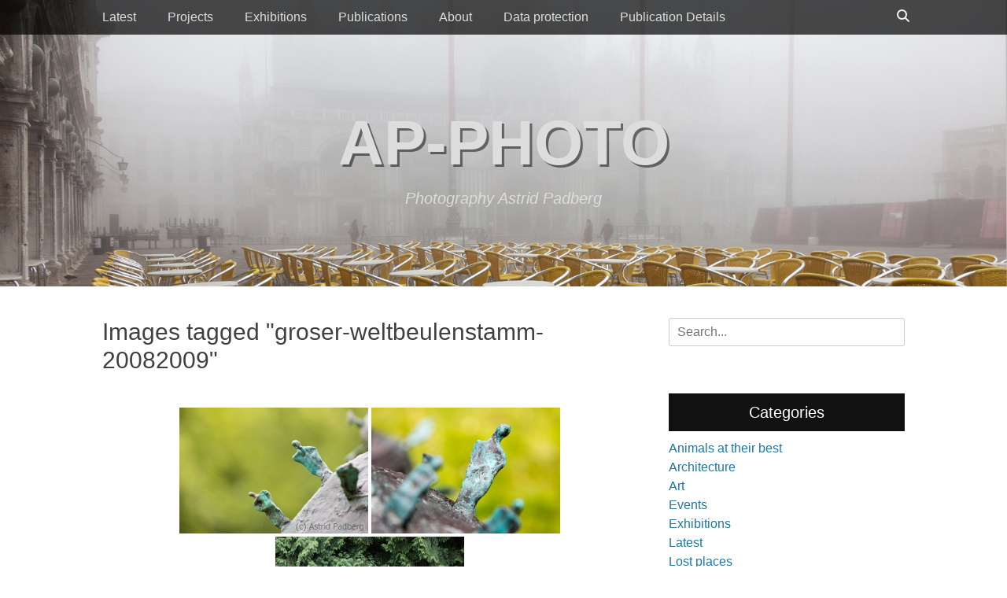

--- FILE ---
content_type: text/html; charset=UTF-8
request_url: https://ap-photo.eu/ngg_tag/groser-weltbeulenstamm-20082009/
body_size: 9757
content:
		<!DOCTYPE html>
		<html lang="en-US">
		
<head>
		<meta charset="UTF-8">
		<link rel="profile" href="http://gmpg.org/xfn/11">
		<link rel="dns-prefetch" href="//cdn.hu-manity.co" />
		<!-- Cookie Compliance -->
		<script type="text/javascript">var huOptions = {"appID":"wwwastrid-padbergde-c0c0b87","currentLanguage":"en","blocking":true,"globalCookie":false,"isAdmin":false,"privacyConsent":true,"forms":[],"customProviders":[],"customPatterns":[]};</script>
		<script type="text/javascript" src="https://cdn.hu-manity.co/hu-banner.min.js"></script><title>Großer Weltbeulenstamm 2008/2009 &#8211; AP-PHOTO</title>
<meta name='robots' content='max-image-preview:large' />
<meta name="viewport" content="width=device-width, initial-scale=1, minimum-scale=1"><link rel="alternate" type="application/rss+xml" title="AP-PHOTO &raquo; Feed" href="https://ap-photo.eu/feed/" />
<link rel="alternate" type="application/rss+xml" title="AP-PHOTO &raquo; Comments Feed" href="https://ap-photo.eu/comments/feed/" />
<link rel="alternate" type="application/rss+xml" title="AP-PHOTO &raquo; Großer Weltbeulenstamm 2008/2009 Picture tag Feed" href="https://ap-photo.eu/ngg_tag/groser-weltbeulenstamm-20082009/feed/" />
<link rel="alternate" title="oEmbed (JSON)" type="application/json+oembed" href="https://ap-photo.eu/wp-json/oembed/1.0/embed?url" />
<link rel="alternate" title="oEmbed (XML)" type="text/xml+oembed" href="https://ap-photo.eu/wp-json/oembed/1.0/embed?url&#038;format=xml" />
<style id='wp-img-auto-sizes-contain-inline-css' type='text/css'>
img:is([sizes=auto i],[sizes^="auto," i]){contain-intrinsic-size:3000px 1500px}
/*# sourceURL=wp-img-auto-sizes-contain-inline-css */
</style>
<style id='wp-emoji-styles-inline-css' type='text/css'>

	img.wp-smiley, img.emoji {
		display: inline !important;
		border: none !important;
		box-shadow: none !important;
		height: 1em !important;
		width: 1em !important;
		margin: 0 0.07em !important;
		vertical-align: -0.1em !important;
		background: none !important;
		padding: 0 !important;
	}
/*# sourceURL=wp-emoji-styles-inline-css */
</style>
<style id='wp-block-library-inline-css' type='text/css'>
:root{--wp-block-synced-color:#7a00df;--wp-block-synced-color--rgb:122,0,223;--wp-bound-block-color:var(--wp-block-synced-color);--wp-editor-canvas-background:#ddd;--wp-admin-theme-color:#007cba;--wp-admin-theme-color--rgb:0,124,186;--wp-admin-theme-color-darker-10:#006ba1;--wp-admin-theme-color-darker-10--rgb:0,107,160.5;--wp-admin-theme-color-darker-20:#005a87;--wp-admin-theme-color-darker-20--rgb:0,90,135;--wp-admin-border-width-focus:2px}@media (min-resolution:192dpi){:root{--wp-admin-border-width-focus:1.5px}}.wp-element-button{cursor:pointer}:root .has-very-light-gray-background-color{background-color:#eee}:root .has-very-dark-gray-background-color{background-color:#313131}:root .has-very-light-gray-color{color:#eee}:root .has-very-dark-gray-color{color:#313131}:root .has-vivid-green-cyan-to-vivid-cyan-blue-gradient-background{background:linear-gradient(135deg,#00d084,#0693e3)}:root .has-purple-crush-gradient-background{background:linear-gradient(135deg,#34e2e4,#4721fb 50%,#ab1dfe)}:root .has-hazy-dawn-gradient-background{background:linear-gradient(135deg,#faaca8,#dad0ec)}:root .has-subdued-olive-gradient-background{background:linear-gradient(135deg,#fafae1,#67a671)}:root .has-atomic-cream-gradient-background{background:linear-gradient(135deg,#fdd79a,#004a59)}:root .has-nightshade-gradient-background{background:linear-gradient(135deg,#330968,#31cdcf)}:root .has-midnight-gradient-background{background:linear-gradient(135deg,#020381,#2874fc)}:root{--wp--preset--font-size--normal:16px;--wp--preset--font-size--huge:42px}.has-regular-font-size{font-size:1em}.has-larger-font-size{font-size:2.625em}.has-normal-font-size{font-size:var(--wp--preset--font-size--normal)}.has-huge-font-size{font-size:var(--wp--preset--font-size--huge)}.has-text-align-center{text-align:center}.has-text-align-left{text-align:left}.has-text-align-right{text-align:right}.has-fit-text{white-space:nowrap!important}#end-resizable-editor-section{display:none}.aligncenter{clear:both}.items-justified-left{justify-content:flex-start}.items-justified-center{justify-content:center}.items-justified-right{justify-content:flex-end}.items-justified-space-between{justify-content:space-between}.screen-reader-text{border:0;clip-path:inset(50%);height:1px;margin:-1px;overflow:hidden;padding:0;position:absolute;width:1px;word-wrap:normal!important}.screen-reader-text:focus{background-color:#ddd;clip-path:none;color:#444;display:block;font-size:1em;height:auto;left:5px;line-height:normal;padding:15px 23px 14px;text-decoration:none;top:5px;width:auto;z-index:100000}html :where(.has-border-color){border-style:solid}html :where([style*=border-top-color]){border-top-style:solid}html :where([style*=border-right-color]){border-right-style:solid}html :where([style*=border-bottom-color]){border-bottom-style:solid}html :where([style*=border-left-color]){border-left-style:solid}html :where([style*=border-width]){border-style:solid}html :where([style*=border-top-width]){border-top-style:solid}html :where([style*=border-right-width]){border-right-style:solid}html :where([style*=border-bottom-width]){border-bottom-style:solid}html :where([style*=border-left-width]){border-left-style:solid}html :where(img[class*=wp-image-]){height:auto;max-width:100%}:where(figure){margin:0 0 1em}html :where(.is-position-sticky){--wp-admin--admin-bar--position-offset:var(--wp-admin--admin-bar--height,0px)}@media screen and (max-width:600px){html :where(.is-position-sticky){--wp-admin--admin-bar--position-offset:0px}}

/*# sourceURL=wp-block-library-inline-css */
</style><style id='global-styles-inline-css' type='text/css'>
:root{--wp--preset--aspect-ratio--square: 1;--wp--preset--aspect-ratio--4-3: 4/3;--wp--preset--aspect-ratio--3-4: 3/4;--wp--preset--aspect-ratio--3-2: 3/2;--wp--preset--aspect-ratio--2-3: 2/3;--wp--preset--aspect-ratio--16-9: 16/9;--wp--preset--aspect-ratio--9-16: 9/16;--wp--preset--color--black: #111111;--wp--preset--color--cyan-bluish-gray: #abb8c3;--wp--preset--color--white: #ffffff;--wp--preset--color--pale-pink: #f78da7;--wp--preset--color--vivid-red: #cf2e2e;--wp--preset--color--luminous-vivid-orange: #ff6900;--wp--preset--color--luminous-vivid-amber: #fcb900;--wp--preset--color--light-green-cyan: #7bdcb5;--wp--preset--color--vivid-green-cyan: #00d084;--wp--preset--color--pale-cyan-blue: #8ed1fc;--wp--preset--color--vivid-cyan-blue: #0693e3;--wp--preset--color--vivid-purple: #9b51e0;--wp--preset--color--gray: #f4f4f4;--wp--preset--color--yellow: #e5ae4a;--wp--preset--color--blue: #21759b;--wp--preset--gradient--vivid-cyan-blue-to-vivid-purple: linear-gradient(135deg,rgb(6,147,227) 0%,rgb(155,81,224) 100%);--wp--preset--gradient--light-green-cyan-to-vivid-green-cyan: linear-gradient(135deg,rgb(122,220,180) 0%,rgb(0,208,130) 100%);--wp--preset--gradient--luminous-vivid-amber-to-luminous-vivid-orange: linear-gradient(135deg,rgb(252,185,0) 0%,rgb(255,105,0) 100%);--wp--preset--gradient--luminous-vivid-orange-to-vivid-red: linear-gradient(135deg,rgb(255,105,0) 0%,rgb(207,46,46) 100%);--wp--preset--gradient--very-light-gray-to-cyan-bluish-gray: linear-gradient(135deg,rgb(238,238,238) 0%,rgb(169,184,195) 100%);--wp--preset--gradient--cool-to-warm-spectrum: linear-gradient(135deg,rgb(74,234,220) 0%,rgb(151,120,209) 20%,rgb(207,42,186) 40%,rgb(238,44,130) 60%,rgb(251,105,98) 80%,rgb(254,248,76) 100%);--wp--preset--gradient--blush-light-purple: linear-gradient(135deg,rgb(255,206,236) 0%,rgb(152,150,240) 100%);--wp--preset--gradient--blush-bordeaux: linear-gradient(135deg,rgb(254,205,165) 0%,rgb(254,45,45) 50%,rgb(107,0,62) 100%);--wp--preset--gradient--luminous-dusk: linear-gradient(135deg,rgb(255,203,112) 0%,rgb(199,81,192) 50%,rgb(65,88,208) 100%);--wp--preset--gradient--pale-ocean: linear-gradient(135deg,rgb(255,245,203) 0%,rgb(182,227,212) 50%,rgb(51,167,181) 100%);--wp--preset--gradient--electric-grass: linear-gradient(135deg,rgb(202,248,128) 0%,rgb(113,206,126) 100%);--wp--preset--gradient--midnight: linear-gradient(135deg,rgb(2,3,129) 0%,rgb(40,116,252) 100%);--wp--preset--font-size--small: 14px;--wp--preset--font-size--medium: 20px;--wp--preset--font-size--large: 48px;--wp--preset--font-size--x-large: 42px;--wp--preset--font-size--normal: 17px;--wp--preset--font-size--huge: 64px;--wp--preset--spacing--20: 0.44rem;--wp--preset--spacing--30: 0.67rem;--wp--preset--spacing--40: 1rem;--wp--preset--spacing--50: 1.5rem;--wp--preset--spacing--60: 2.25rem;--wp--preset--spacing--70: 3.38rem;--wp--preset--spacing--80: 5.06rem;--wp--preset--shadow--natural: 6px 6px 9px rgba(0, 0, 0, 0.2);--wp--preset--shadow--deep: 12px 12px 50px rgba(0, 0, 0, 0.4);--wp--preset--shadow--sharp: 6px 6px 0px rgba(0, 0, 0, 0.2);--wp--preset--shadow--outlined: 6px 6px 0px -3px rgb(255, 255, 255), 6px 6px rgb(0, 0, 0);--wp--preset--shadow--crisp: 6px 6px 0px rgb(0, 0, 0);}:where(.is-layout-flex){gap: 0.5em;}:where(.is-layout-grid){gap: 0.5em;}body .is-layout-flex{display: flex;}.is-layout-flex{flex-wrap: wrap;align-items: center;}.is-layout-flex > :is(*, div){margin: 0;}body .is-layout-grid{display: grid;}.is-layout-grid > :is(*, div){margin: 0;}:where(.wp-block-columns.is-layout-flex){gap: 2em;}:where(.wp-block-columns.is-layout-grid){gap: 2em;}:where(.wp-block-post-template.is-layout-flex){gap: 1.25em;}:where(.wp-block-post-template.is-layout-grid){gap: 1.25em;}.has-black-color{color: var(--wp--preset--color--black) !important;}.has-cyan-bluish-gray-color{color: var(--wp--preset--color--cyan-bluish-gray) !important;}.has-white-color{color: var(--wp--preset--color--white) !important;}.has-pale-pink-color{color: var(--wp--preset--color--pale-pink) !important;}.has-vivid-red-color{color: var(--wp--preset--color--vivid-red) !important;}.has-luminous-vivid-orange-color{color: var(--wp--preset--color--luminous-vivid-orange) !important;}.has-luminous-vivid-amber-color{color: var(--wp--preset--color--luminous-vivid-amber) !important;}.has-light-green-cyan-color{color: var(--wp--preset--color--light-green-cyan) !important;}.has-vivid-green-cyan-color{color: var(--wp--preset--color--vivid-green-cyan) !important;}.has-pale-cyan-blue-color{color: var(--wp--preset--color--pale-cyan-blue) !important;}.has-vivid-cyan-blue-color{color: var(--wp--preset--color--vivid-cyan-blue) !important;}.has-vivid-purple-color{color: var(--wp--preset--color--vivid-purple) !important;}.has-black-background-color{background-color: var(--wp--preset--color--black) !important;}.has-cyan-bluish-gray-background-color{background-color: var(--wp--preset--color--cyan-bluish-gray) !important;}.has-white-background-color{background-color: var(--wp--preset--color--white) !important;}.has-pale-pink-background-color{background-color: var(--wp--preset--color--pale-pink) !important;}.has-vivid-red-background-color{background-color: var(--wp--preset--color--vivid-red) !important;}.has-luminous-vivid-orange-background-color{background-color: var(--wp--preset--color--luminous-vivid-orange) !important;}.has-luminous-vivid-amber-background-color{background-color: var(--wp--preset--color--luminous-vivid-amber) !important;}.has-light-green-cyan-background-color{background-color: var(--wp--preset--color--light-green-cyan) !important;}.has-vivid-green-cyan-background-color{background-color: var(--wp--preset--color--vivid-green-cyan) !important;}.has-pale-cyan-blue-background-color{background-color: var(--wp--preset--color--pale-cyan-blue) !important;}.has-vivid-cyan-blue-background-color{background-color: var(--wp--preset--color--vivid-cyan-blue) !important;}.has-vivid-purple-background-color{background-color: var(--wp--preset--color--vivid-purple) !important;}.has-black-border-color{border-color: var(--wp--preset--color--black) !important;}.has-cyan-bluish-gray-border-color{border-color: var(--wp--preset--color--cyan-bluish-gray) !important;}.has-white-border-color{border-color: var(--wp--preset--color--white) !important;}.has-pale-pink-border-color{border-color: var(--wp--preset--color--pale-pink) !important;}.has-vivid-red-border-color{border-color: var(--wp--preset--color--vivid-red) !important;}.has-luminous-vivid-orange-border-color{border-color: var(--wp--preset--color--luminous-vivid-orange) !important;}.has-luminous-vivid-amber-border-color{border-color: var(--wp--preset--color--luminous-vivid-amber) !important;}.has-light-green-cyan-border-color{border-color: var(--wp--preset--color--light-green-cyan) !important;}.has-vivid-green-cyan-border-color{border-color: var(--wp--preset--color--vivid-green-cyan) !important;}.has-pale-cyan-blue-border-color{border-color: var(--wp--preset--color--pale-cyan-blue) !important;}.has-vivid-cyan-blue-border-color{border-color: var(--wp--preset--color--vivid-cyan-blue) !important;}.has-vivid-purple-border-color{border-color: var(--wp--preset--color--vivid-purple) !important;}.has-vivid-cyan-blue-to-vivid-purple-gradient-background{background: var(--wp--preset--gradient--vivid-cyan-blue-to-vivid-purple) !important;}.has-light-green-cyan-to-vivid-green-cyan-gradient-background{background: var(--wp--preset--gradient--light-green-cyan-to-vivid-green-cyan) !important;}.has-luminous-vivid-amber-to-luminous-vivid-orange-gradient-background{background: var(--wp--preset--gradient--luminous-vivid-amber-to-luminous-vivid-orange) !important;}.has-luminous-vivid-orange-to-vivid-red-gradient-background{background: var(--wp--preset--gradient--luminous-vivid-orange-to-vivid-red) !important;}.has-very-light-gray-to-cyan-bluish-gray-gradient-background{background: var(--wp--preset--gradient--very-light-gray-to-cyan-bluish-gray) !important;}.has-cool-to-warm-spectrum-gradient-background{background: var(--wp--preset--gradient--cool-to-warm-spectrum) !important;}.has-blush-light-purple-gradient-background{background: var(--wp--preset--gradient--blush-light-purple) !important;}.has-blush-bordeaux-gradient-background{background: var(--wp--preset--gradient--blush-bordeaux) !important;}.has-luminous-dusk-gradient-background{background: var(--wp--preset--gradient--luminous-dusk) !important;}.has-pale-ocean-gradient-background{background: var(--wp--preset--gradient--pale-ocean) !important;}.has-electric-grass-gradient-background{background: var(--wp--preset--gradient--electric-grass) !important;}.has-midnight-gradient-background{background: var(--wp--preset--gradient--midnight) !important;}.has-small-font-size{font-size: var(--wp--preset--font-size--small) !important;}.has-medium-font-size{font-size: var(--wp--preset--font-size--medium) !important;}.has-large-font-size{font-size: var(--wp--preset--font-size--large) !important;}.has-x-large-font-size{font-size: var(--wp--preset--font-size--x-large) !important;}
/*# sourceURL=global-styles-inline-css */
</style>

<style id='classic-theme-styles-inline-css' type='text/css'>
/*! This file is auto-generated */
.wp-block-button__link{color:#fff;background-color:#32373c;border-radius:9999px;box-shadow:none;text-decoration:none;padding:calc(.667em + 2px) calc(1.333em + 2px);font-size:1.125em}.wp-block-file__button{background:#32373c;color:#fff;text-decoration:none}
/*# sourceURL=/wp-includes/css/classic-themes.min.css */
</style>
<link rel='stylesheet' id='ngg_trigger_buttons-css' href='https://ap-photo.eu/wp-content/plugins/nextgen-gallery/static/GalleryDisplay/trigger_buttons.css?ver=4.0.0' type='text/css' media='all' />
<link rel='stylesheet' id='fancybox-0-css' href='https://ap-photo.eu/wp-content/plugins/nextgen-gallery/static/Lightbox/fancybox/jquery.fancybox-1.3.4.css?ver=4.0.0' type='text/css' media='all' />
<link rel='stylesheet' id='fontawesome_v4_shim_style-css' href='https://ap-photo.eu/wp-content/plugins/nextgen-gallery/static/FontAwesome/css/v4-shims.min.css?ver=6.9' type='text/css' media='all' />
<link rel='stylesheet' id='fontawesome-css' href='https://ap-photo.eu/wp-content/plugins/nextgen-gallery/static/FontAwesome/css/all.min.css?ver=6.9' type='text/css' media='all' />
<link rel='stylesheet' id='nextgen_pagination_style-css' href='https://ap-photo.eu/wp-content/plugins/nextgen-gallery/static/GalleryDisplay/pagination_style.css?ver=4.0.0' type='text/css' media='all' />
<link rel='stylesheet' id='nextgen_basic_thumbnails_style-css' href='https://ap-photo.eu/wp-content/plugins/nextgen-gallery/static/Thumbnails/nextgen_basic_thumbnails.css?ver=4.0.0' type='text/css' media='all' />
<link rel='stylesheet' id='catchadaptive-style-css' href='https://ap-photo.eu/wp-content/themes/catch-adaptive/style.css?ver=20251210-33416' type='text/css' media='all' />
<link rel='stylesheet' id='catchadaptive-block-style-css' href='https://ap-photo.eu/wp-content/themes/catch-adaptive/css/blocks.css?ver=1.4.1' type='text/css' media='all' />
<link rel='stylesheet' id='font-awesome-css' href='https://ap-photo.eu/wp-content/themes/catch-adaptive/css/font-awesome/css/all.min.css?ver=6.7.2' type='text/css' media='all' />
<link rel='stylesheet' id='jquery-sidr-css' href='https://ap-photo.eu/wp-content/themes/catch-adaptive/css/jquery.sidr.light.min.css?ver=2.1.0' type='text/css' media='all' />
<script type="text/javascript" src="https://ap-photo.eu/wp-includes/js/jquery/jquery.min.js?ver=3.7.1" id="jquery-core-js"></script>
<script type="text/javascript" src="https://ap-photo.eu/wp-includes/js/jquery/jquery-migrate.min.js?ver=3.4.1" id="jquery-migrate-js"></script>
<script type="text/javascript" id="photocrati_ajax-js-extra">
/* <![CDATA[ */
var photocrati_ajax = {"url":"https://ap-photo.eu/index.php?photocrati_ajax=1","rest_url":"https://ap-photo.eu/wp-json/","wp_home_url":"https://ap-photo.eu","wp_site_url":"https://ap-photo.eu","wp_root_url":"https://ap-photo.eu","wp_plugins_url":"https://ap-photo.eu/wp-content/plugins","wp_content_url":"https://ap-photo.eu/wp-content","wp_includes_url":"https://ap-photo.eu/wp-includes/","ngg_param_slug":"nggallery","rest_nonce":"de0fcc51d9"};
//# sourceURL=photocrati_ajax-js-extra
/* ]]> */
</script>
<script type="text/javascript" src="https://ap-photo.eu/wp-content/plugins/nextgen-gallery/static/Legacy/ajax.min.js?ver=4.0.0" id="photocrati_ajax-js"></script>
<script type="text/javascript" src="https://ap-photo.eu/wp-content/plugins/nextgen-gallery/static/FontAwesome/js/v4-shims.min.js?ver=5.3.1" id="fontawesome_v4_shim-js"></script>
<script type="text/javascript" defer crossorigin="anonymous" data-auto-replace-svg="false" data-keep-original-source="false" data-search-pseudo-elements src="https://ap-photo.eu/wp-content/plugins/nextgen-gallery/static/FontAwesome/js/all.min.js?ver=5.3.1" id="fontawesome-js"></script>
<script type="text/javascript" src="https://ap-photo.eu/wp-content/plugins/nextgen-gallery/static/Thumbnails/nextgen_basic_thumbnails.js?ver=4.0.0" id="nextgen_basic_thumbnails_script-js"></script>
<script type="text/javascript" src="https://ap-photo.eu/wp-content/plugins/nextgen-gallery/static/Thumbnails/ajax_pagination.js?ver=4.0.0" id="nextgen-basic-thumbnails-ajax-pagination-js"></script>
<script type="text/javascript" src="https://ap-photo.eu/wp-content/themes/catch-adaptive/js/jquery.sidr.min.js?ver=2.2.1.1" id="jquery-sidr-js"></script>
<script type="text/javascript" src="https://ap-photo.eu/wp-content/themes/catch-adaptive/js/catchadaptive-custom-scripts.min.js" id="catchadaptive-custom-scripts-js"></script>
<link rel="https://api.w.org/" href="https://ap-photo.eu/wp-json/" /><link rel="alternate" title="JSON" type="application/json" href="https://ap-photo.eu/wp-json/wp/v2/posts/0" /><link rel="EditURI" type="application/rsd+xml" title="RSD" href="https://ap-photo.eu/xmlrpc.php?rsd" />
<meta name="generator" content="WordPress 6.9" />
<script src='https://www.astrid-padberg.de/?dm=51373b5d77707d28d49cb485e9d39ca2&amp;action=load&amp;blogid=2&amp;siteid=1&amp;t=2082595849&amp;back=https%3A%2F%2Fap-photo.eu%2Fngg_tag%2Fgroser-weltbeulenstamm-20082009%2F' type='text/javascript'></script><!-- Header Image CSS -->
<style>
		#masthead {
			background: url(https://ap-photo.eu/wp-content/uploads/sites/2/2020/10/venedig_787-1.jpg) no-repeat 50% 50%;
			-webkit-background-size: cover;
			-moz-background-size:    cover;
			-o-background-size:      cover;
			background-size:         cover;
		}
		</style><link rel="icon" href="https://ap-photo.eu/wp-content/uploads/sites/2/2015/08/cropped-ap_photo_favicon1-1-32x32.jpg" sizes="32x32" />
<link rel="icon" href="https://ap-photo.eu/wp-content/uploads/sites/2/2015/08/cropped-ap_photo_favicon1-1-192x192.jpg" sizes="192x192" />
<link rel="apple-touch-icon" href="https://ap-photo.eu/wp-content/uploads/sites/2/2015/08/cropped-ap_photo_favicon1-1-180x180.jpg" />
<meta name="msapplication-TileImage" content="https://ap-photo.eu/wp-content/uploads/sites/2/2015/08/cropped-ap_photo_favicon1-1-270x270.jpg" />
</head>

<body class="wp-singular -template-default page page-id- wp-embed-responsive wp-theme-catch-adaptive cookies-not-set two-columns content-left">


		<div id="page" class="hfeed site">
				<div id="fixed-header">
			<nav class="site-navigation nav-primary" role="navigation">
        <div class="wrapper">
            <div class="screen-reader-text skip-link"><a href="#content" title="Skip to content">Skip to content</a></div>
                            <div id="mobile-header-left-menu" class="mobile-menu-anchor primary-menu">
                    <a href="#mobile-header-left-nav" id="header-left-menu" class="font-awesome fa-menu">
                        <span class="mobile-menu-text">Menu</span>
                    </a>
                </div><!-- #mobile-header-menu -->

                <h3 class="assistive-text">Primary Menu</h3><ul id="menu-menu-1-ap-foto" class="menu catchadaptive-nav-menu"><li id="menu-item-1687" class="menu-item menu-item-type-taxonomy menu-item-object-category menu-item-1687"><a href="https://ap-photo.eu/category/news/">Latest</a></li>
<li id="menu-item-1688" class="menu-item menu-item-type-taxonomy menu-item-object-category menu-item-1688"><a href="https://ap-photo.eu/category/projects/">Projects</a></li>
<li id="menu-item-614" class="menu-item menu-item-type-post_type menu-item-object-page menu-item-614"><a href="https://ap-photo.eu/exhibitions/">Exhibitions</a></li>
<li id="menu-item-30" class="menu-item menu-item-type-post_type menu-item-object-page menu-item-30"><a href="https://ap-photo.eu/publications/">Publications</a></li>
<li id="menu-item-33" class="menu-item menu-item-type-post_type menu-item-object-page menu-item-33"><a href="https://ap-photo.eu/about-astrid-padberg/">About</a></li>
<li id="menu-item-2325" class="menu-item menu-item-type-post_type menu-item-object-page menu-item-privacy-policy menu-item-2325"><a rel="privacy-policy" href="https://ap-photo.eu/data-protection/">Data protection</a></li>
<li id="menu-item-31" class="menu-item menu-item-type-post_type menu-item-object-page menu-item-31"><a href="https://ap-photo.eu/contact/">Publication Details</a></li>
</ul>            <div id="header-toggle" class="font-awesome fa-search">
                <a class="screen-reader-text" href="#header-toggle-sidebar">Search</a>
            </div>
        </div><!-- .wrapper -->
    </nav><!-- .nav-primary -->
    

<aside id="header-toggle-sidebar" class="displaynone sidebar sidebar-header-toggle widget-area">
	<div class="wrapper">
		<section class="widget widget_search" id="header-toggle-search">
			<div class="widget-wrap">
				
<form role="search" method="get" class="search-form" action="https://ap-photo.eu/">
	<label>
		<span class="screen-reader-text">Search for:</span>
		<input type="search" class="search-field" placeholder="Search..." value="" name="s" title="Search for:">
	</label>
	<input type="submit" class="search-submit" value="Search">
</form>
			</div>
		</section>
	</div><!-- .wrapper -->
</aside><!-- .sidebar .header-sidebar .widget-area -->

		</div><!-- #fixed-header -->
				<header id="masthead" class="with-background" role="banner">
    		<div class="wrapper">
		<div id="site-branding"><div id="site-header"><p class="site-title"><a href="https://ap-photo.eu/">AP-PHOTO</a></p><p class="site-description">Photography Astrid Padberg</p>
			</div><!-- #site-header --></div><!-- #site-branding-->
			</div><!-- .wrapper -->
		</header><!-- #masthead -->
				<div id="content" class="site-content">
			<div class="wrapper">
	
	<main id="main" class="site-main" role="main">

		
			
<article id="post-0" class="post-0 page type-page status-publish hentry">
	<!-- Page/Post Single Image Disabled or No Image set in Post Thumbnail -->	<div class="entry-container">
		<header class="entry-header">
			<h1 class="entry-title">Images tagged &quot;groser-weltbeulenstamm-20082009&quot;</h1>
		</header><!-- .entry-header -->

		<div class="entry-content">
			<!-- default-view.php -->
<div
	class="ngg-galleryoverview default-view
		"
	id="ngg-gallery-81504744c22ee45382873e78d72d59de-1">

		<!-- Thumbnails -->
				<div id="ngg-image-0" class="ngg-gallery-thumbnail-box
											"
			>
						<div class="ngg-gallery-thumbnail">
			<a href="https://ap-photo.eu/wp-content/uploads/sites/2/nggallery/blickachsen-2017_2/blickachsen_6772_web.jpg"
				title="Großer Weltbeulenstamm, Gunter Damisch"
				data-src="https://ap-photo.eu/wp-content/uploads/sites/2/nggallery/blickachsen-2017_2/blickachsen_6772_web.jpg"
				data-thumbnail="https://ap-photo.eu/wp-content/uploads/sites/2/nggallery/blickachsen-2017_2/thumbs/thumbs_blickachsen_6772_web.jpg"
				data-image-id="817"
				data-title="blickachsen_6772_web"
				data-description="Großer Weltbeulenstamm, Gunter Damisch"
				data-image-slug="blickachsen_6772_web"
				class="ngg-fancybox" rel="81504744c22ee45382873e78d72d59de">
				<img
					title="blickachsen_6772_web"
					alt="blickachsen_6772_web"
					src="https://ap-photo.eu/wp-content/uploads/sites/2/nggallery/blickachsen-2017_2/thumbs/thumbs_blickachsen_6772_web.jpg"
					width="240"
					height="160"
					style="max-width:100%;"
				/>
			</a>
		</div>
							</div>
			
				<div id="ngg-image-1" class="ngg-gallery-thumbnail-box
											"
			>
						<div class="ngg-gallery-thumbnail">
			<a href="https://ap-photo.eu/wp-content/uploads/sites/2/nggallery/blickachsen-2017_2/blickachsen_6766-2_web.jpg"
				title=""
				data-src="https://ap-photo.eu/wp-content/uploads/sites/2/nggallery/blickachsen-2017_2/blickachsen_6766-2_web.jpg"
				data-thumbnail="https://ap-photo.eu/wp-content/uploads/sites/2/nggallery/blickachsen-2017_2/thumbs/thumbs_blickachsen_6766-2_web.jpg"
				data-image-id="816"
				data-title="blickachsen_6766-2_web"
				data-description=""
				data-image-slug="blickachsen_6766-2_web"
				class="ngg-fancybox" rel="81504744c22ee45382873e78d72d59de">
				<img
					title="blickachsen_6766-2_web"
					alt="blickachsen_6766-2_web"
					src="https://ap-photo.eu/wp-content/uploads/sites/2/nggallery/blickachsen-2017_2/thumbs/thumbs_blickachsen_6766-2_web.jpg"
					width="240"
					height="160"
					style="max-width:100%;"
				/>
			</a>
		</div>
							</div>
			
				<div id="ngg-image-2" class="ngg-gallery-thumbnail-box
											"
			>
						<div class="ngg-gallery-thumbnail">
			<a href="https://ap-photo.eu/wp-content/uploads/sites/2/nggallery/blickachsen-2017_2/blickachsen_6753_web.jpg"
				title=""
				data-src="https://ap-photo.eu/wp-content/uploads/sites/2/nggallery/blickachsen-2017_2/blickachsen_6753_web.jpg"
				data-thumbnail="https://ap-photo.eu/wp-content/uploads/sites/2/nggallery/blickachsen-2017_2/thumbs/thumbs_blickachsen_6753_web.jpg"
				data-image-id="813"
				data-title="blickachsen_6753_web"
				data-description=""
				data-image-slug="blickachsen_6753_web"
				class="ngg-fancybox" rel="81504744c22ee45382873e78d72d59de">
				<img
					title="blickachsen_6753_web"
					alt="blickachsen_6753_web"
					src="https://ap-photo.eu/wp-content/uploads/sites/2/nggallery/blickachsen-2017_2/thumbs/thumbs_blickachsen_6753_web.jpg"
					width="240"
					height="160"
					style="max-width:100%;"
				/>
			</a>
		</div>
							</div>
			
	
	<br style="clear: both" />

	
		<!-- Pagination -->
		<div class='ngg-clear'></div>	</div>

					</div><!-- .entry-content -->
			</div><!-- .entry-container -->
</article><!-- #post-## -->
			
		
	</main><!-- #main -->


<aside class="sidebar sidebar-primary widget-area" role="complementary">
	<section id="search-2" class="widget widget_search"><div class="widget-wrap">
<form role="search" method="get" class="search-form" action="https://ap-photo.eu/">
	<label>
		<span class="screen-reader-text">Search for:</span>
		<input type="search" class="search-field" placeholder="Search..." value="" name="s" title="Search for:">
	</label>
	<input type="submit" class="search-submit" value="Search">
</form>
</div><!-- .widget-wrap --></section><!-- .widget --><section id="categories-4" class="widget widget_categories"><div class="widget-wrap"><h4 class="widget-title">Categories</h4>
			<ul>
					<li class="cat-item cat-item-773"><a href="https://ap-photo.eu/category/animals/">Animals at their best</a>
</li>
	<li class="cat-item cat-item-778"><a href="https://ap-photo.eu/category/architecture/">Architecture</a>
</li>
	<li class="cat-item cat-item-777"><a href="https://ap-photo.eu/category/art/">Art</a>
</li>
	<li class="cat-item cat-item-978"><a href="https://ap-photo.eu/category/events/">Events</a>
</li>
	<li class="cat-item cat-item-399"><a href="https://ap-photo.eu/category/exhibitions/">Exhibitions</a>
</li>
	<li class="cat-item cat-item-385"><a href="https://ap-photo.eu/category/news/">Latest</a>
</li>
	<li class="cat-item cat-item-1504"><a href="https://ap-photo.eu/category/lost-places/">Lost places</a>
</li>
	<li class="cat-item cat-item-400"><a href="https://ap-photo.eu/category/projects/">Projects</a>
<ul class='children'>
	<li class="cat-item cat-item-1886"><a href="https://ap-photo.eu/category/projects/at-home/">At Home</a>
</li>
	<li class="cat-item cat-item-1902"><a href="https://ap-photo.eu/category/projects/front-yards/">Front yards</a>
</li>
	<li class="cat-item cat-item-1888"><a href="https://ap-photo.eu/category/projects/small-beauties/">Small beauties</a>
</li>
	<li class="cat-item cat-item-1887"><a href="https://ap-photo.eu/category/projects/the-river-wupper/">The River Wupper</a>
</li>
</ul>
</li>
	<li class="cat-item cat-item-852"><a href="https://ap-photo.eu/category/reflections/">Reflections</a>
</li>
	<li class="cat-item cat-item-775"><a href="https://ap-photo.eu/category/rivers/">Rivers</a>
</li>
	<li class="cat-item cat-item-848"><a href="https://ap-photo.eu/category/train-stations/">Train Stations</a>
</li>
	<li class="cat-item cat-item-1803"><a href="https://ap-photo.eu/category/urban-faces/">Urban Faces</a>
</li>
	<li class="cat-item cat-item-774"><a href="https://ap-photo.eu/category/cities/">Urban Places</a>
</li>
	<li class="cat-item cat-item-1098"><a href="https://ap-photo.eu/category/water/">Water</a>
</li>
	<li class="cat-item cat-item-776"><a href="https://ap-photo.eu/category/woodlands/">Woodlands</a>
</li>
			</ul>

			</div><!-- .widget-wrap --></section><!-- .widget --></aside><!-- .sidebar sidebar-primary widget-area -->


			</div><!-- .wrapper -->
	    </div><!-- #content -->
		            
	<footer id="colophon" class="site-footer" role="contentinfo">
        <div id="supplementary" class="one">
        <div class="wrapper">
                        <div id="first" class="widget-area" role="complementary">
                <section id="text-2" class="widget widget_text"><div class="widget-wrap">			<div class="textwidget">(c) Copyright by Astrid Padberg. All rights resered.</div>
		</div><!-- .widget-wrap --></section><!-- #widget-default-search --><section id="categories-3" class="widget widget_categories"><div class="widget-wrap"><h4 class="widget-title">Home to:</h4>
			<ul>
					<li class="cat-item cat-item-773"><a href="https://ap-photo.eu/category/animals/">Animals at their best</a> (18)
</li>
	<li class="cat-item cat-item-778"><a href="https://ap-photo.eu/category/architecture/">Architecture</a> (1)
</li>
	<li class="cat-item cat-item-777"><a href="https://ap-photo.eu/category/art/">Art</a> (3)
</li>
	<li class="cat-item cat-item-1886"><a href="https://ap-photo.eu/category/projects/at-home/">At Home</a> (1)
</li>
	<li class="cat-item cat-item-978"><a href="https://ap-photo.eu/category/events/">Events</a> (1)
</li>
	<li class="cat-item cat-item-399"><a href="https://ap-photo.eu/category/exhibitions/">Exhibitions</a> (11)
</li>
	<li class="cat-item cat-item-1902"><a href="https://ap-photo.eu/category/projects/front-yards/">Front yards</a> (1)
</li>
	<li class="cat-item cat-item-385"><a href="https://ap-photo.eu/category/news/">Latest</a> (35)
</li>
	<li class="cat-item cat-item-1504"><a href="https://ap-photo.eu/category/lost-places/">Lost places</a> (4)
</li>
	<li class="cat-item cat-item-400"><a href="https://ap-photo.eu/category/projects/">Projects</a> (6)
</li>
	<li class="cat-item cat-item-852"><a href="https://ap-photo.eu/category/reflections/">Reflections</a> (4)
</li>
	<li class="cat-item cat-item-775"><a href="https://ap-photo.eu/category/rivers/">Rivers</a> (1)
</li>
	<li class="cat-item cat-item-1888"><a href="https://ap-photo.eu/category/projects/small-beauties/">Small beauties</a> (1)
</li>
	<li class="cat-item cat-item-1887"><a href="https://ap-photo.eu/category/projects/the-river-wupper/">The River Wupper</a> (2)
</li>
	<li class="cat-item cat-item-848"><a href="https://ap-photo.eu/category/train-stations/">Train Stations</a> (4)
</li>
	<li class="cat-item cat-item-1803"><a href="https://ap-photo.eu/category/urban-faces/">Urban Faces</a> (1)
</li>
	<li class="cat-item cat-item-774"><a href="https://ap-photo.eu/category/cities/">Urban Places</a> (3)
</li>
	<li class="cat-item cat-item-1098"><a href="https://ap-photo.eu/category/water/">Water</a> (2)
</li>
	<li class="cat-item cat-item-776"><a href="https://ap-photo.eu/category/woodlands/">Woodlands</a> (2)
</li>
			</ul>

			</div><!-- .widget-wrap --></section><!-- #widget-default-search --><section id="search-3" class="widget widget_search"><div class="widget-wrap"><h4 class="widget-title">What are you looking for?</h4>
<form role="search" method="get" class="search-form" action="https://ap-photo.eu/">
	<label>
		<span class="screen-reader-text">Search for:</span>
		<input type="search" class="search-field" placeholder="Search..." value="" name="s" title="Search for:">
	</label>
	<input type="submit" class="search-submit" value="Search">
</form>
</div><!-- .widget-wrap --></section><!-- #widget-default-search -->            </div><!-- #first .widget-area -->
                    
                    
                    </div> <!-- .wrapper -->
    </div><!-- #supplementary -->
    	<div id="site-generator" class="two">
    		<div class="wrapper">
    			<div id="footer-left-content" class="copyright">Copyright &copy; 2025 <a href="https://ap-photo.eu/">AP-PHOTO</a> All Rights Reserved. <a class="privacy-policy-link" href="https://ap-photo.eu/data-protection/" rel="privacy-policy">Data protection</a></div>

    			<div id="footer-right-content" class="powered">Catch Adaptive&nbsp;by&nbsp;<a target="_blank" href="https://catchthemes.com/">Catch Themes</a></div>
			</div><!-- .wrapper -->
		</div><!-- #site-generator -->	</footer><!-- #colophon -->
			</div><!-- #page -->
		
<a href="#masthead" id="scrollup" class="font-awesome"><span class="screen-reader-text">Scroll Up</span></a><nav id="mobile-header-left-nav" class="mobile-menu" role="navigation"><ul id="header-left-nav" class="menu primary"><li class="menu-item menu-item-type-taxonomy menu-item-object-category menu-item-1687"><a href="https://ap-photo.eu/category/news/">Latest</a></li>
<li class="menu-item menu-item-type-taxonomy menu-item-object-category menu-item-1688"><a href="https://ap-photo.eu/category/projects/">Projects</a></li>
<li class="menu-item menu-item-type-post_type menu-item-object-page menu-item-614"><a href="https://ap-photo.eu/exhibitions/">Exhibitions</a></li>
<li class="menu-item menu-item-type-post_type menu-item-object-page menu-item-30"><a href="https://ap-photo.eu/publications/">Publications</a></li>
<li class="menu-item menu-item-type-post_type menu-item-object-page menu-item-33"><a href="https://ap-photo.eu/about-astrid-padberg/">About</a></li>
<li class="menu-item menu-item-type-post_type menu-item-object-page menu-item-privacy-policy menu-item-2325"><a rel="privacy-policy" href="https://ap-photo.eu/data-protection/">Data protection</a></li>
<li class="menu-item menu-item-type-post_type menu-item-object-page menu-item-31"><a href="https://ap-photo.eu/contact/">Publication Details</a></li>
</ul></nav><!-- #mobile-header-left-nav -->
<script type="speculationrules">
{"prefetch":[{"source":"document","where":{"and":[{"href_matches":"/*"},{"not":{"href_matches":["/wp-*.php","/wp-admin/*","/wp-content/uploads/sites/2/*","/wp-content/*","/wp-content/plugins/*","/wp-content/themes/catch-adaptive/*","/*\\?(.+)"]}},{"not":{"selector_matches":"a[rel~=\"nofollow\"]"}},{"not":{"selector_matches":".no-prefetch, .no-prefetch a"}}]},"eagerness":"conservative"}]}
</script>
<script type="text/javascript" id="ngg_common-js-extra">
/* <![CDATA[ */

var galleries = {};
galleries.gallery_81504744c22ee45382873e78d72d59de = {"__defaults_set":null,"ID":"81504744c22ee45382873e78d72d59de","album_ids":[],"container_ids":["groser-weltbeulenstamm-20082009"],"display":"","display_settings":{"display_view":"default-view.php","images_per_page":"24","number_of_columns":0,"thumbnail_width":240,"thumbnail_height":160,"show_all_in_lightbox":0,"ajax_pagination":1,"use_imagebrowser_effect":0,"template":"","display_no_images_error":1,"disable_pagination":0,"show_slideshow_link":0,"slideshow_link_text":"View Slideshow","override_thumbnail_settings":0,"thumbnail_quality":"100","thumbnail_crop":1,"thumbnail_watermark":0,"ngg_triggers_display":"never","use_lightbox_effect":true},"display_type":"photocrati-nextgen_basic_thumbnails","effect_code":null,"entity_ids":[],"excluded_container_ids":[],"exclusions":[],"gallery_ids":[],"id":"81504744c22ee45382873e78d72d59de","ids":null,"image_ids":[],"images_list_count":null,"inner_content":null,"is_album_gallery":null,"maximum_entity_count":500,"order_by":"sortorder","order_direction":"ASC","returns":"included","skip_excluding_globally_excluded_images":null,"slug":"groser-weltbeulenstamm-20082009","sortorder":[],"source":"tags","src":"","tag_ids":[],"tagcloud":false,"transient_id":null};
galleries.gallery_81504744c22ee45382873e78d72d59de.wordpress_page_root = false;
var nextgen_lightbox_settings = {"static_path":"https:\/\/ap-photo.eu\/wp-content\/plugins\/nextgen-gallery\/static\/Lightbox\/{placeholder}","context":"nextgen_images"};
var nextgen_lightbox_settings = {"static_path":"https:\/\/ap-photo.eu\/wp-content\/plugins\/nextgen-gallery\/static\/Lightbox\/{placeholder}","context":"nextgen_images"};
galleries.gallery_81504744c22ee45382873e78d72d59de.captions_enabled = false;
//# sourceURL=ngg_common-js-extra
/* ]]> */
</script>
<script type="text/javascript" src="https://ap-photo.eu/wp-content/plugins/nextgen-gallery/static/GalleryDisplay/common.js?ver=4.0.0" id="ngg_common-js"></script>
<script type="text/javascript" id="ngg_common-js-after">
/* <![CDATA[ */
            var nggLastTimeoutVal = 1000;

            var nggRetryFailedImage = function(img) {
                setTimeout(function(){
                    img.src = img.src;
                }, nggLastTimeoutVal);

                nggLastTimeoutVal += 500;
            }

            var nggLastTimeoutVal = 1000;

            var nggRetryFailedImage = function(img) {
                setTimeout(function(){
                    img.src = img.src;
                }, nggLastTimeoutVal);

                nggLastTimeoutVal += 500;
            }
//# sourceURL=ngg_common-js-after
/* ]]> */
</script>
<script type="text/javascript" src="https://ap-photo.eu/wp-content/plugins/nextgen-gallery/static/Lightbox/lightbox_context.js?ver=4.0.0" id="ngg_lightbox_context-js"></script>
<script type="text/javascript" src="https://ap-photo.eu/wp-content/plugins/nextgen-gallery/static/Lightbox/fancybox/jquery.easing-1.3.pack.js?ver=4.0.0" id="fancybox-0-js"></script>
<script type="text/javascript" src="https://ap-photo.eu/wp-content/plugins/nextgen-gallery/static/Lightbox/fancybox/jquery.fancybox-1.3.4.pack.js?ver=4.0.0" id="fancybox-1-js"></script>
<script type="text/javascript" src="https://ap-photo.eu/wp-content/plugins/nextgen-gallery/static/Lightbox/fancybox/nextgen_fancybox_init.js?ver=4.0.0" id="fancybox-2-js"></script>
<script type="text/javascript" src="https://ap-photo.eu/wp-content/themes/catch-adaptive/js/navigation.min.js?ver=20120206" id="catchadaptive-navigation-js"></script>
<script type="text/javascript" src="https://ap-photo.eu/wp-content/themes/catch-adaptive/js/skip-link-focus-fix.min.js?ver=20130115" id="catchadaptive-skip-link-focus-fix-js"></script>
<script type="text/javascript" src="https://ap-photo.eu/wp-content/themes/catch-adaptive/js/fitvids.min.js?ver=1.1" id="jquery-fitvids-js"></script>
<script type="text/javascript" src="https://ap-photo.eu/wp-content/themes/catch-adaptive/js/jquery.cycle/jquery.cycle2.min.js?ver=2.1.5" id="jquery-cycle2-js"></script>
<script type="text/javascript" src="https://ap-photo.eu/wp-content/themes/catch-adaptive/js/catchadaptive-scrollup.min.js?ver=20072014" id="catchadaptive-scrollup-js"></script>
<script id="wp-emoji-settings" type="application/json">
{"baseUrl":"https://s.w.org/images/core/emoji/17.0.2/72x72/","ext":".png","svgUrl":"https://s.w.org/images/core/emoji/17.0.2/svg/","svgExt":".svg","source":{"concatemoji":"https://ap-photo.eu/wp-includes/js/wp-emoji-release.min.js?ver=6.9"}}
</script>
<script type="module">
/* <![CDATA[ */
/*! This file is auto-generated */
const a=JSON.parse(document.getElementById("wp-emoji-settings").textContent),o=(window._wpemojiSettings=a,"wpEmojiSettingsSupports"),s=["flag","emoji"];function i(e){try{var t={supportTests:e,timestamp:(new Date).valueOf()};sessionStorage.setItem(o,JSON.stringify(t))}catch(e){}}function c(e,t,n){e.clearRect(0,0,e.canvas.width,e.canvas.height),e.fillText(t,0,0);t=new Uint32Array(e.getImageData(0,0,e.canvas.width,e.canvas.height).data);e.clearRect(0,0,e.canvas.width,e.canvas.height),e.fillText(n,0,0);const a=new Uint32Array(e.getImageData(0,0,e.canvas.width,e.canvas.height).data);return t.every((e,t)=>e===a[t])}function p(e,t){e.clearRect(0,0,e.canvas.width,e.canvas.height),e.fillText(t,0,0);var n=e.getImageData(16,16,1,1);for(let e=0;e<n.data.length;e++)if(0!==n.data[e])return!1;return!0}function u(e,t,n,a){switch(t){case"flag":return n(e,"\ud83c\udff3\ufe0f\u200d\u26a7\ufe0f","\ud83c\udff3\ufe0f\u200b\u26a7\ufe0f")?!1:!n(e,"\ud83c\udde8\ud83c\uddf6","\ud83c\udde8\u200b\ud83c\uddf6")&&!n(e,"\ud83c\udff4\udb40\udc67\udb40\udc62\udb40\udc65\udb40\udc6e\udb40\udc67\udb40\udc7f","\ud83c\udff4\u200b\udb40\udc67\u200b\udb40\udc62\u200b\udb40\udc65\u200b\udb40\udc6e\u200b\udb40\udc67\u200b\udb40\udc7f");case"emoji":return!a(e,"\ud83e\u1fac8")}return!1}function f(e,t,n,a){let r;const o=(r="undefined"!=typeof WorkerGlobalScope&&self instanceof WorkerGlobalScope?new OffscreenCanvas(300,150):document.createElement("canvas")).getContext("2d",{willReadFrequently:!0}),s=(o.textBaseline="top",o.font="600 32px Arial",{});return e.forEach(e=>{s[e]=t(o,e,n,a)}),s}function r(e){var t=document.createElement("script");t.src=e,t.defer=!0,document.head.appendChild(t)}a.supports={everything:!0,everythingExceptFlag:!0},new Promise(t=>{let n=function(){try{var e=JSON.parse(sessionStorage.getItem(o));if("object"==typeof e&&"number"==typeof e.timestamp&&(new Date).valueOf()<e.timestamp+604800&&"object"==typeof e.supportTests)return e.supportTests}catch(e){}return null}();if(!n){if("undefined"!=typeof Worker&&"undefined"!=typeof OffscreenCanvas&&"undefined"!=typeof URL&&URL.createObjectURL&&"undefined"!=typeof Blob)try{var e="postMessage("+f.toString()+"("+[JSON.stringify(s),u.toString(),c.toString(),p.toString()].join(",")+"));",a=new Blob([e],{type:"text/javascript"});const r=new Worker(URL.createObjectURL(a),{name:"wpTestEmojiSupports"});return void(r.onmessage=e=>{i(n=e.data),r.terminate(),t(n)})}catch(e){}i(n=f(s,u,c,p))}t(n)}).then(e=>{for(const n in e)a.supports[n]=e[n],a.supports.everything=a.supports.everything&&a.supports[n],"flag"!==n&&(a.supports.everythingExceptFlag=a.supports.everythingExceptFlag&&a.supports[n]);var t;a.supports.everythingExceptFlag=a.supports.everythingExceptFlag&&!a.supports.flag,a.supports.everything||((t=a.source||{}).concatemoji?r(t.concatemoji):t.wpemoji&&t.twemoji&&(r(t.twemoji),r(t.wpemoji)))});
//# sourceURL=https://ap-photo.eu/wp-includes/js/wp-emoji-loader.min.js
/* ]]> */
</script>

</body>
</html>